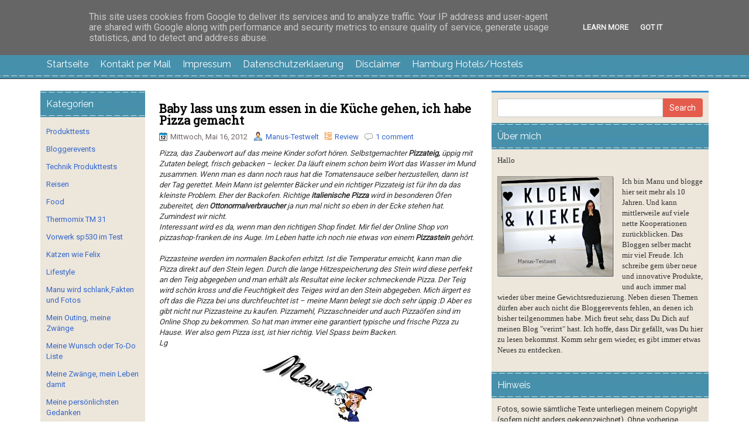

--- FILE ---
content_type: text/html; charset=UTF-8
request_url: https://www.manus-testwelt.de/b/stats?style=BLACK_TRANSPARENT&timeRange=ALL_TIME&token=APq4FmAW-k1eRa9s-YE7IhkNUUwHLIJovdKlGWSKn_Jn6ri_eefgegA4_yc1-LDzSr6jhkzv40jhnR_IZsj4BAWpHTpAO08JRA
body_size: 41
content:
{"total":2452199,"sparklineOptions":{"backgroundColor":{"fillOpacity":0.1,"fill":"#000000"},"series":[{"areaOpacity":0.3,"color":"#202020"}]},"sparklineData":[[0,91],[1,12],[2,11],[3,14],[4,14],[5,39],[6,95],[7,12],[8,59],[9,18],[10,16],[11,36],[12,14],[13,14],[14,24],[15,24],[16,25],[17,100],[18,17],[19,16],[20,18],[21,22],[22,26],[23,36],[24,36],[25,30],[26,32],[27,32],[28,37],[29,34]],"nextTickMs":138461}

--- FILE ---
content_type: text/javascript; charset=UTF-8
request_url: https://www.manus-testwelt.de/feeds/posts/summary/-/Review?alt=json-in-script&orderby=updated&start-index=57&max-results=5&callback=showRelatedPost
body_size: 20773
content:
// API callback
showRelatedPost({"version":"1.0","encoding":"UTF-8","feed":{"xmlns":"http://www.w3.org/2005/Atom","xmlns$openSearch":"http://a9.com/-/spec/opensearchrss/1.0/","xmlns$blogger":"http://schemas.google.com/blogger/2008","xmlns$georss":"http://www.georss.org/georss","xmlns$gd":"http://schemas.google.com/g/2005","xmlns$thr":"http://purl.org/syndication/thread/1.0","id":{"$t":"tag:blogger.com,1999:blog-8027362351558924712"},"updated":{"$t":"2025-12-22T03:15:15.713+01:00"},"category":[{"term":"Produkttest"},{"term":"Review"},{"term":"Gewinnspiel"},{"term":"Technik"},{"term":"Essen"},{"term":"yourfone"},{"term":"Nur mal so"},{"term":"Bloggerevent"},{"term":"Getränke"},{"term":"Food"},{"term":"Rezepte"},{"term":"Reisen"},{"term":"Werbung"},{"term":"Katzen wie Felix"},{"term":"Iglo Botschafter"},{"term":"Felix"},{"term":"Geburtstagsgewinnspiel"},{"term":"Frankenblogger #FrBT17"},{"term":"Lifestyle"},{"term":"Duftparade"},{"term":"Katzen"},{"term":"klön un kieken 2017"},{"term":"Thermomix"},{"term":"Blogger on Tour"},{"term":"Kneipp"},{"term":"Kodak"},{"term":"Felix Purina"},{"term":"Norton Botschafter Programm"},{"term":"Gutscheine und Rabatte"},{"term":"Maggi"},{"term":"Maggiblogger"},{"term":"Ritter Sport"},{"term":"Weihnachten"},{"term":"Baumwollbotschafter"},{"term":"Bloggerontour"},{"term":"Gutscheine"},{"term":"Kneipp Vip Autor"},{"term":"Kooperation"},{"term":"Phicomm"},{"term":"Abnehmen macht Spaß"},{"term":"Aktuelle Gewinnspiele"},{"term":"Amazon"},{"term":"Lindt"},{"term":"Mein Outing"},{"term":"Smartphone"},{"term":"Urlaub"},{"term":"vegan"},{"term":"Aukey"},{"term":"Blogger"},{"term":"Kater"},{"term":"Netgear"},{"term":"RAVPower"},{"term":"blogladiesontour"},{"term":"Amigo"},{"term":"Blogger unterwegs"},{"term":"Bloggerevents"},{"term":"Bloggerreisen"},{"term":"Bloggertreffen"},{"term":"Blumengruss"},{"term":"Brandnooz"},{"term":"Cinnyathome"},{"term":"Folia"},{"term":"Gigaset"},{"term":"Hamburg meine Perle"},{"term":"Hotels in Hamburg"},{"term":"Katzenfutter"},{"term":"Produkttester gesucht"},{"term":"TaoTronics®"},{"term":"bloggen"},{"term":"clevere Felix Katzen"},{"term":"personalisieren"},{"term":"BLOT"},{"term":"Bahlsen"},{"term":"Blog Award"},{"term":"Charger"},{"term":"DIY"},{"term":"Einsteiger Smartphone"},{"term":"Events"},{"term":"FELIX Crunchy \u0026 Soft"},{"term":"Felix Crunchy Crumbles"},{"term":"Felix Gewinnspiel"},{"term":"Frankfurt"},{"term":"Gewicht reduzieren"},{"term":"Hamburg"},{"term":"Katzenfuttertest"},{"term":"Leibniz"},{"term":"Leicke"},{"term":"Leipniz"},{"term":"Leysieffer"},{"term":"LowCarb"},{"term":"PR-Sample"},{"term":"Powerbank"},{"term":"Purina"},{"term":"Tao Tronics"},{"term":"Thomy"},{"term":"Vorwerk SP530"},{"term":"Weihnachtsgeschenk"},{"term":"abnehmen"},{"term":"blogladiesontourhh2017"},{"term":"eBook Reader"},{"term":"gesund schlank werden"},{"term":"heartbreaker"},{"term":"misses kleine welts erstes Bloggerevent"},{"term":"nachhaltig"},{"term":"schmuck"},{"term":"#blogladiesontour"},{"term":"3D Generation"},{"term":"Abendkleider"},{"term":"Ambiente Fair in Frankfurt"},{"term":"Amigo Spiele"},{"term":"Bastelsets"},{"term":"Bauchtrainer"},{"term":"Bewegungsmelder"},{"term":"Bio"},{"term":"Blog Ladies on Tour"},{"term":"Bloggen aus Hobby"},{"term":"Blogger sind doof"},{"term":"Büro Easy 2015"},{"term":"Campingleuchte"},{"term":"Cappuccino"},{"term":"Clue M"},{"term":"Confiserie Riegelein"},{"term":"Crunchy Crumbles"},{"term":"Dental Phobie"},{"term":"Diabetiker"},{"term":"Dittmann"},{"term":"Doppelt lecker mit Gemüse"},{"term":"Drohnen"},{"term":"Du selbst sein"},{"term":"Duft"},{"term":"Einhorn"},{"term":"Event"},{"term":"Event in Hamburg"},{"term":"FELIX Sensations Extras"},{"term":"Familienspiele"},{"term":"Felix Cash Back"},{"term":"Felix-Purina"},{"term":"Folia Bringmann"},{"term":"Fotos als Video"},{"term":"Fotoshooting"},{"term":"Gesundheit"},{"term":"Gewinnspielankündigung"},{"term":"Gigaset GS160"},{"term":"GrüNatur"},{"term":"Hamburg Saturn Markt"},{"term":"Hamburgblogger"},{"term":"HooToo"},{"term":"Hugo Frosch"},{"term":"Hugo-Frosch"},{"term":"Iglo"},{"term":"Interview"},{"term":"Kaffeepads"},{"term":"Kahla Porzellan"},{"term":"Kissenhüllen"},{"term":"Kneipp Duftkerzen"},{"term":"Kneipp Duftwelten"},{"term":"Kneipp Dusche"},{"term":"Kneipp Herbstneuheiten 2018"},{"term":"Kneipp Neuheiten 2018"},{"term":"Kneipp Vip Auto"},{"term":"Kneipp ätherische Öle"},{"term":"Kneipp-Vip"},{"term":"Kneipp-Vip-Autor"},{"term":"Kännchen von 58products"},{"term":"LED"},{"term":"Ladegerät"},{"term":"Leabags"},{"term":"Lexware"},{"term":"Lindt Hello"},{"term":"Low Carb"},{"term":"Made in Germany"},{"term":"Matratzen"},{"term":"Mein Ostertisch"},{"term":"Melitta Kaffee"},{"term":"Messe Frankfurt"},{"term":"Migranten"},{"term":"Milka Oreo 300 Gramm"},{"term":"Mobile"},{"term":"MyVidStory"},{"term":"Nassfutter von Felix"},{"term":"Neues Jahr"},{"term":"OneConcept"},{"term":"Orion CLB42B1242S"},{"term":"Ostern 2017"},{"term":"P\u0026G"},{"term":"Parfüm"},{"term":"Party"},{"term":"Pearl"},{"term":"Phicomm Energy M+"},{"term":"Philips Pad Maschine"},{"term":"Pink Box"},{"term":"Pressereise"},{"term":"Produkttester"},{"term":"Rasierer"},{"term":"Reeperbahn"},{"term":"Riegelein"},{"term":"Schmuck für Damen"},{"term":"Schokolade"},{"term":"Sony Handycam"},{"term":"Sport zu Hause"},{"term":"Taggen"},{"term":"TaoTronics"},{"term":"Tassimo"},{"term":"Thailand"},{"term":"Thalia"},{"term":"Thomas Prinz GmbH"},{"term":"Tolino Vision 2"},{"term":"Wandtattoos"},{"term":"Weihnachten 2016"},{"term":"Weihnachtsbaum"},{"term":"Werk Conow"},{"term":"Zahnarzt"},{"term":"Zwänge"},{"term":"basteln"},{"term":"drachenfels"},{"term":"etrias Shops"},{"term":"gesund abnehmen"},{"term":"kizoa"},{"term":"qualitativ hochwertige Produkte"},{"term":"sinnliche Verführung"},{"term":"Ängste"},{"term":"0"},{"term":"1 von 10 iPhones gratis"},{"term":"1.3 GHz-MediaTek-Quad-CoreProzessor"},{"term":"10 Dinge"},{"term":"10 Dinge im Blog"},{"term":"10 Dinge über die ich mich freue"},{"term":"10 Jahre Sealife Hannover"},{"term":"10 nette Dinge"},{"term":"10400mAh Externer Akku Pack"},{"term":"106 cm"},{"term":"16000mAh"},{"term":"2 Tassen Funktion"},{"term":"2 Tassen System"},{"term":"2015"},{"term":"2017"},{"term":"25 Jahre Fairy Ultra"},{"term":"25hours The Goldmann"},{"term":"3 Kammern System"},{"term":"3 L Sommer Weiße"},{"term":"3 mal HDMI"},{"term":"3.0 für Mac"},{"term":"32 Kilo weniger"},{"term":"3D Drucker"},{"term":"4"},{"term":"4 Jahreszeit Daunendecken"},{"term":"40 l Notes"},{"term":"42 Zoll"},{"term":"42 Zoll TV"},{"term":"470g Tomaten pro Squezzer"},{"term":"5 Ports für USB"},{"term":"5 Zoll"},{"term":"52 Kilo leichter"},{"term":"52 Zähne"},{"term":"58products"},{"term":"5teiliges Kochtopfset"},{"term":"7 Tage Frische Garantie"},{"term":"890 m³\/h Luftstrom"},{"term":"AA-Batterien"},{"term":"AC1750 Smart-WLAN-Router von Netgear"},{"term":"AC750 WLAN Range Extender"},{"term":"AUKEY Kamera Stativ"},{"term":"AUKEY wireless Bluetooth Freisprecheinrichtung"},{"term":"AUX-Eingang"},{"term":"Abnehmen.Diabetes"},{"term":"Abo ohne Verpflichtungen"},{"term":"Acay"},{"term":"Air Walker günstig"},{"term":"Air Wick Signature"},{"term":"Akku laden"},{"term":"Akkubetrieb"},{"term":"Aktivkohle im Katzenklo"},{"term":"Alaska"},{"term":"Alaska Seelachs Filet"},{"term":"Alice Teaparty"},{"term":"Aliens"},{"term":"Alkohol erst ab 18 Jahren"},{"term":"Almighurt"},{"term":"Alpina Weiß"},{"term":"Alpro"},{"term":"Alstertal Einkaufszentrum Hamburg"},{"term":"Alt und Neu"},{"term":"Amazon Shops"},{"term":"Amazonsuche"},{"term":"Ambiente FRankfurt"},{"term":"Ambiente Frankfurt 2017"},{"term":"Amigo Speile"},{"term":"Amok"},{"term":"Amoonic"},{"term":"Analyse"},{"term":"Android"},{"term":"Android System"},{"term":"Android fähig"},{"term":"Angst haben"},{"term":"Angst vor Menschen"},{"term":"Angstzwänge"},{"term":"Anouck"},{"term":"Antikal"},{"term":"Apfellikör mit Zimt"},{"term":"Apple orientiert"},{"term":"Arabica"},{"term":"Arbeitslosigkeit"},{"term":"Arie l3in1 Pods"},{"term":"Ariel"},{"term":"Arko Filialen"},{"term":"Arko Kaffee"},{"term":"Arko Online Shops"},{"term":"Arla Buko"},{"term":"Arla Crunchy Müsli"},{"term":"Arla Schokomüsli"},{"term":"Arlo Security Cam von Netgear"},{"term":"Arlo ™ App"},{"term":"Arlo ™ Security Cam"},{"term":"Arlo™ Q"},{"term":"Arm trainieren"},{"term":"Armaturenbrett"},{"term":"Armbänder für Männer"},{"term":"Armbänder selber basteln"},{"term":"Arnika"},{"term":"Arnika Franzbranntwein"},{"term":"Aroma-Pflegedusche"},{"term":"Art of Chocolate"},{"term":"Askborg USB Kfz Auto Ladegerät"},{"term":"Askborg externes Akku"},{"term":"Aspermühle"},{"term":"Asylanten"},{"term":"Au Lait Au Lait"},{"term":"Augenbrauen Piercing"},{"term":"Aukey Amazon"},{"term":"Aukey Handy Objektiv"},{"term":"Aukey LED Tischleuchte"},{"term":"Aukey wireless Qi Ladegerät"},{"term":"Auna"},{"term":"Auna AV2-CD509 CD-Player"},{"term":"Ausbildungsstunden"},{"term":"Auto-Kamera von Aukey"},{"term":"Auto-Ladegerät"},{"term":"Autokauf"},{"term":"Autoteile"},{"term":"Außenbereiche putzen"},{"term":"Award"},{"term":"BBE"},{"term":"BBQ"},{"term":"BBQSauce von Thomy"},{"term":"BBQUE"},{"term":"BWT"},{"term":"Babykatzen"},{"term":"Backofen"},{"term":"Bad Nenndorf Möbelhaus"},{"term":"Bademeister"},{"term":"Baden mit Kneipp"},{"term":"Badewanne zum träumen"},{"term":"Badezimmer Entfeuchter"},{"term":"Badreiniger Set"},{"term":"Bahlsen Hannover"},{"term":"Bakterien befreiend"},{"term":"Barbecue Rauchsalz"},{"term":"Barista"},{"term":"Basilikum"},{"term":"Bastelwelten"},{"term":"Bauch trainieren"},{"term":"Baumwolle"},{"term":"Baustein-System"},{"term":"Bavaria Blu getestet"},{"term":"Beads und Charms"},{"term":"Beautybox"},{"term":"BellyJoya von Weitzmann"},{"term":"Bembelkegelbahn"},{"term":"Berlin"},{"term":"Berlin Escape"},{"term":"Besteckset"},{"term":"Bett"},{"term":"Bettdecke"},{"term":"Betten mit neuen Lattenrosten"},{"term":"Better Burger Company"},{"term":"Bettwäsche Essenza Son Ecru"},{"term":"Biggest Loser"},{"term":"Bikerjacken"},{"term":"Bilder für die Wohnung"},{"term":"Bilder personalisieren"},{"term":"Bilder von Bimago"},{"term":"Billigblogger"},{"term":"Bimago"},{"term":"Bimago Produkte"},{"term":"Bio Brühe"},{"term":"Bio Kochbox Sternzeichen"},{"term":"Bio Putzmittel"},{"term":"Bio zertifiziert"},{"term":"Biokat's DIAMOND CARE MultiCat Fresh"},{"term":"Biokats"},{"term":"Black\u0026White"},{"term":"Blaualgen"},{"term":"Blockschiebespiel"},{"term":"Blog spinnt"},{"term":"Blog.de schließt"},{"term":"Blogaward"},{"term":"Blogger Adventskalender"},{"term":"Blogger Event"},{"term":"Blogger unter sich"},{"term":"Bloggeraktion"},{"term":"Bloggeranrede"},{"term":"Bloggeranschreiben"},{"term":"Bloggetreffen"},{"term":"Blogparade Ritter Rost.Filmstart Ritter Rost 2"},{"term":"Blogsystem"},{"term":"Blogzahlen"},{"term":"Bluetooth In Ear"},{"term":"Bluetooth Lautsprecher"},{"term":"Bluetooth Tastatur. Leicke"},{"term":"Blumen Online"},{"term":"Blumenonline bestellen"},{"term":"Blumenshop"},{"term":"Blutdruck messen"},{"term":"Blutdruckmessgerät"},{"term":"Blutooth Lausprecher"},{"term":"Body-Workout"},{"term":"Boggertreffen"},{"term":"Boxen Abo"},{"term":"Boxen von Brandnooz"},{"term":"Boxenwahn"},{"term":"Boxspringbett"},{"term":"Boxspringbetten"},{"term":"Brandnooz Box"},{"term":"Brandnooz Cool Box"},{"term":"Brandnooz coole Cool Box"},{"term":"Brandnoozbox"},{"term":"Brautmode"},{"term":"Brennpaste für den Lotusgrill"},{"term":"Briefpost"},{"term":"Brigitte Box"},{"term":"Briketts aus Kokosnuss Restmaterial"},{"term":"Brillenpass"},{"term":"Brombeere"},{"term":"Brot und mehr online bestellen"},{"term":"Bräune ohne Sonne"},{"term":"Buchhaltung zu Hause"},{"term":"Buchhülle"},{"term":"Burger ohne Buns"},{"term":"ButterShaker"},{"term":"Bäckerei"},{"term":"Büro"},{"term":"Büromaterial auf Amazon"},{"term":"Bürosoftware"},{"term":"Bürste für Katzen"},{"term":"C430HX"},{"term":"CD"},{"term":"CD Kuschelzeit Creme Bad"},{"term":"CD Schmeichel Cremedusche"},{"term":"CD_Player"},{"term":"Cafe latte"},{"term":"Café Sommelier To Go Becher"},{"term":"Calmwaters"},{"term":"Campinglicht"},{"term":"Canvas"},{"term":"Cases für das Handy"},{"term":"Cashback"},{"term":"Cashback Portale"},{"term":"Center Parcs"},{"term":"Center Parcs Bispinger Heide.Reisen"},{"term":"Chancentag–Save the Date"},{"term":"ChargeCube von Askborg"},{"term":"Charger für das KFZ"},{"term":"Charms mit Buchstaben"},{"term":"Cheerz Magnete"},{"term":"Chia Samen"},{"term":"Chili con Carne Gewürz"},{"term":"Chiliflocken"},{"term":"Chocoholic Pralinés"},{"term":"Christbaum"},{"term":"Chrom Einhebelmischer"},{"term":"Clean Coat"},{"term":"Clouds"},{"term":"Coaching"},{"term":"Cococaban"},{"term":"Collagen animieren"},{"term":"Commerzbank"},{"term":"Confiserie Arko"},{"term":"Containerzug von Märklin"},{"term":"Continenta"},{"term":"Convertiere Deine Videos"},{"term":"Coolbox"},{"term":"Corinna Stieren aus Hamburg"},{"term":"Corona"},{"term":"Costa"},{"term":"Covit"},{"term":"Cragganmore 12 YO Single Malt Whisky 40% vol"},{"term":"Cream Team"},{"term":"Cremes für die Füße"},{"term":"Creola"},{"term":"Creolen"},{"term":"Crosstrainer"},{"term":"Crosstrainertest"},{"term":"DHL Streik 2015"},{"term":"DM"},{"term":"Dalmatiner"},{"term":"Damen und Herrenbekleidung"},{"term":"Damenschmuck"},{"term":"Damenschuhe in großen Größen"},{"term":"Danse au Lait"},{"term":"Das Pfortenhaus in Wiesbaden"},{"term":"Das Schrottkomplott"},{"term":"Das eigene ICH erleben"},{"term":"Das original"},{"term":"Daunedecken sind cool"},{"term":"Daunendecke"},{"term":"Daunendecken"},{"term":"Dax"},{"term":"Daypack"},{"term":"Daypack von booq"},{"term":"Dazn"},{"term":"Dear Sam"},{"term":"Dekorative Textilien"},{"term":"Dentalphobie"},{"term":"Depressionen"},{"term":"Der neue Homburger Hof"},{"term":"Design Hostel Hamburg"},{"term":"Designbox"},{"term":"Designerkissen mit Wärmflasche"},{"term":"Desinfektion"},{"term":"Desinfektionsmitteln"},{"term":"Desinfektionsmittelspender"},{"term":"Diamant Sirupzucker"},{"term":"Dickenbergh Holstein90"},{"term":"Display Docking Station"},{"term":"Dock-IT"},{"term":"Dolomiti"},{"term":"Domain suchen"},{"term":"Dont drink and Drive"},{"term":"Dots"},{"term":"Double Choc"},{"term":"Drachenfels Design"},{"term":"Drink me"},{"term":"Drogerie Abo"},{"term":"Drogerie Artikel im Abo"},{"term":"Drohen"},{"term":"Drohnen für den Privatgebrauch"},{"term":"Drollig"},{"term":"Du schaffst das"},{"term":"Dual-Sim"},{"term":"Dufner Catering"},{"term":"Duftkerzen"},{"term":"Dungeon"},{"term":"Durchhalten"},{"term":"Duschgele"},{"term":"Dänemark"},{"term":"Döner selber machen"},{"term":"Döner-Kebab"},{"term":"EM 2016"},{"term":"EM 2016 Mulex Gewinnpsiel"},{"term":"Easter Egg Mixbeutel"},{"term":"Easy Steam Cleaning"},{"term":"Eat me"},{"term":"Edeka Online"},{"term":"Edelholz"},{"term":"Egypt-Wonder"},{"term":"Ehrmann"},{"term":"Eier suchen"},{"term":"Eieralarm 2.0"},{"term":"Eierlikör"},{"term":"Einhandarmatur"},{"term":"Einhandmischer"},{"term":"Einhorn Glitzer"},{"term":"Einhorn Pups"},{"term":"Einhorn als Anhänger"},{"term":"EinhornGlitzer Erdzauber"},{"term":"Einhornkostüme"},{"term":"Einladungskarten"},{"term":"Eismaschine"},{"term":"Eleganz"},{"term":"Elektrogrill"},{"term":"Ellen Pitsches"},{"term":"Ellitac"},{"term":"Ellitac Kindle Schutzhülle bei Amazon"},{"term":"Ellitac Schutzhülle"},{"term":"Emoticons"},{"term":"Ende 2016"},{"term":"Energy"},{"term":"Energy L von Phicomm"},{"term":"Engel oder Bengel"},{"term":"England"},{"term":"Entfeuchter"},{"term":"Entnehmbare Brühgruppe"},{"term":"Entspiegelung"},{"term":"Erdinger"},{"term":"Erdinger 2.0"},{"term":"Erdinger Alkoholfrei"},{"term":"Erdinger Alkoholfrei Grapefruit und Zitrone"},{"term":"Erdinger Hefeweizen"},{"term":"Erdinger Schneeweiße"},{"term":"Ernährung"},{"term":"Ersatzteile"},{"term":"Escape"},{"term":"Escape Diem"},{"term":"Escape Room"},{"term":"Escape Room in Hamburg"},{"term":"Escape Room nahe dem Hauptbahnhof Hamburg"},{"term":"Escape Rooms"},{"term":"Escape-Berlin"},{"term":"EscapeDiem"},{"term":"Essen aus der Box"},{"term":"Essen und Trinken"},{"term":"Essig Öl"},{"term":"Etrias Webshops"},{"term":"Eurolux"},{"term":"Europameisterschaft 2016"},{"term":"Eurovacs"},{"term":"Event eat\u0026style Hamburg"},{"term":"Exquisa Creation Kokos"},{"term":"Exquisa Kokos"},{"term":"FCC"},{"term":"FPV Modellbau"},{"term":"FRankfurt-Eickenheim"},{"term":"Fairtrade"},{"term":"Fairtrade Kakao Programm"},{"term":"Fairy Ultra"},{"term":"Fairy Ultra Konzentrat"},{"term":"Fairy;Meister Propper"},{"term":"Fake Tunnel"},{"term":"Fakezahlen"},{"term":"Familienfreundlicher Center Parc"},{"term":"Familienspaß:Produkttest"},{"term":"Familienspiele von Amigo"},{"term":"Familientradition"},{"term":"Fanartikel"},{"term":"Fanggründe Alaska"},{"term":"Fanta4"},{"term":"Farbwechsel"},{"term":"Faschingskostüme"},{"term":"Fassung"},{"term":"Feinkostmanufaktur"},{"term":"Felix - Purina"},{"term":"Felix Crunchy und Soft"},{"term":"Felix Gewinner"},{"term":"Felix Katzenfutter Nr.1"},{"term":"Felix Katzenkinder"},{"term":"Felix Mini-Filettis (neu)"},{"term":"Felix Produktpakete zu gewinnen"},{"term":"Felix Racker allein daheim"},{"term":"Felix Schreibwerkstatt"},{"term":"Felix neue Futtersorten"},{"term":"Felix neue Sorten mit Fisch"},{"term":"Felix\/Purina"},{"term":"Fenster putzen"},{"term":"Fensterputzgeräte in Test"},{"term":"Fensterputzroboter"},{"term":"Fensterroboter"},{"term":"Fensterroboter sparen Kraft und Zeit"},{"term":"Ferienpark Bispinger Heide"},{"term":"Fernanpassung"},{"term":"Fernbedienung"},{"term":"Fernseher von Orion"},{"term":"Feuersbrunst in Hamburg"},{"term":"Feuerwerk"},{"term":"FileHub"},{"term":"Filme auf Fotos erstellen"},{"term":"Fingerabdrucksensor.Bild in Bild Funktion"},{"term":"Fingerprint Sensor"},{"term":"Firmenlogos aus Schokolade"},{"term":"Fisch und Gemüsenote für Katzen"},{"term":"Fischmaster"},{"term":"Fischmaster Frischegarantie"},{"term":"Fisheye"},{"term":"Fitflop"},{"term":"Fitness"},{"term":"Flagschiff Passion S2"},{"term":"Flair von früher"},{"term":"Flamingo"},{"term":"Flanellbettwäsche"},{"term":"Fluchtweg"},{"term":"Fluchtweg Hamburg"},{"term":"Flugreisen buchen"},{"term":"Flugsuchmaschine"},{"term":"Flux-Biohotel"},{"term":"Flyer"},{"term":"Flächendesinfektion"},{"term":"Flächendesinfektionsmittel"},{"term":"Flüchtlinge"},{"term":"Fotobücher"},{"term":"Fotocollage"},{"term":"Fotografie"},{"term":"Fotorola"},{"term":"Fotos auf Video"},{"term":"Fotos laufen lassen"},{"term":"Frank Felte"},{"term":"Frankenblogger #FrBT15"},{"term":"Frankenblogger 2017"},{"term":"Frankenblogger. #Frbt2017"},{"term":"Frankfurt Oktober 2017"},{"term":"Frankfurt Ostend"},{"term":"Frankfurter Seitensprung"},{"term":"Franziska von Drachenfels"},{"term":"Freude durch Drachenfels design"},{"term":"Friede auf Erden"},{"term":"Friedrichs"},{"term":"Frustriert"},{"term":"Frühjahrsputz"},{"term":"Frühlingsfühle"},{"term":"Frühstück im Schweinske Hamburg"},{"term":"Frühstück im Vivet"},{"term":"Frühstück mit Mea Living"},{"term":"Fuchs und Elster"},{"term":"Fuhlsbüttel Frühstück"},{"term":"Fun-Sauces"},{"term":"Funkadapter"},{"term":"Fusion"},{"term":"Fußball"},{"term":"Fußmatte mit deinem Foto"},{"term":"Fußmatten designen"},{"term":"Fußmatten personalisieren"},{"term":"Fußpflege"},{"term":"Fähre"},{"term":"Fähre mit Übernachtungsoptionen"},{"term":"Füße abstreifen"},{"term":"G-Tag von Gigaset"},{"term":"G-Tag.Gigaset"},{"term":"GPS"},{"term":"GPS Projekt"},{"term":"GPS Tracker"},{"term":"GS160"},{"term":"Gaming Mouse"},{"term":"Ganache Pralinen"},{"term":"Gardinen"},{"term":"Garnelen"},{"term":"Garten"},{"term":"Gastartikel"},{"term":"Gebrauchtwagen"},{"term":"Geburtstag"},{"term":"Geburtstagsgedanken"},{"term":"Geburtstagsgeschenk"},{"term":"Gebäck vom Vortag aufbacken"},{"term":"Gebäck von Arko"},{"term":"Gefakte Blogstatitik"},{"term":"Gefro Balance"},{"term":"Gefühle fahren Achterbahn"},{"term":"Gefühlschaos"},{"term":"Geld sparen beim Einkaufen"},{"term":"Geld zurückbekommen"},{"term":"Gemüse Crumbles"},{"term":"Generator"},{"term":"Generator Hamburg"},{"term":"Gerichte aus der Tajine"},{"term":"Gerstengras"},{"term":"Geschenke kaufen"},{"term":"Geschenke vom Spezihaus liefern lassen"},{"term":"Geschenke zur Kommunion. Ketten mit Namen"},{"term":"Geschmacksvielfalt vom Land"},{"term":"Gesund werden durch Gewichtsreduzierung"},{"term":"Gesundheits- oder Figurbewusste"},{"term":"Gesundheitskissen"},{"term":"Gewicht verringern"},{"term":"Gewinne mit Felix\/Purina"},{"term":"Gewinnspiel für Katzen"},{"term":"Gewinnspiele"},{"term":"Gewonnen"},{"term":"Gewürze"},{"term":"Gewürze Onlineshop. Chilisalz"},{"term":"Gewürze online bestellen.gute Auswahl an Gewürzen"},{"term":"Gewürze schon in Streuern"},{"term":"Gewürzhelden"},{"term":"Gewürzschrank"},{"term":"Gigaset GS 370"},{"term":"Gigaset GS 370 plus"},{"term":"Gigaset GS170"},{"term":"Gigaset GS270"},{"term":"Gigaset GS270 Plus"},{"term":"Gigaset Mittelklassehandys"},{"term":"Gigaset Mobilfunk"},{"term":"Gigaset Neu"},{"term":"Gigaset Sculpture"},{"term":"Gigaset mobil"},{"term":"Gigaset neue Smartphones"},{"term":"Gillette"},{"term":"Gillette Boy für Männer"},{"term":"Gimborn"},{"term":"Gisele Bündchen Ernährung"},{"term":"Glaspaket von Lensbest"},{"term":"Gold-Knuddelhäschen"},{"term":"Goldschmuck reinigen"},{"term":"Goode Bag von Zak!Designs"},{"term":"Goodiebag"},{"term":"Gorenje"},{"term":"Gourmesso"},{"term":"Granatapfel"},{"term":"Gravur"},{"term":"Griechenland"},{"term":"Griechenland Finanzkrise"},{"term":"Griechenland Kos-Urlaub"},{"term":"Griechenland Nachrichten"},{"term":"Grillen in Pink"},{"term":"Grillgiganten"},{"term":"Grillgiganten Finale"},{"term":"Grillkorb"},{"term":"Grillplatte"},{"term":"Grillsaucen"},{"term":"Grillsaucen BBQ Saucen"},{"term":"Grünländer Käsewürfel"},{"term":"Grüntee"},{"term":"Guhrow"},{"term":"Gutfried Veggie"},{"term":"Gutschein Gewinnspiel"},{"term":"Gözze"},{"term":"Gürtelrose"},{"term":"HDMI Splitter"},{"term":"HELLO Lindt"},{"term":"HOOVER;Staubsauger"},{"term":"Haare glätten"},{"term":"Haftpflicht"},{"term":"Halbedelsteine"},{"term":"Hallimash"},{"term":"Halloween"},{"term":"Hamburg 2017"},{"term":"Hamburg Bloggertreffen"},{"term":"Hamburg Burger"},{"term":"Hamburg Dungeon"},{"term":"Hamburg Event"},{"term":"Hamburg Event Oktober 2017"},{"term":"Hamburgevent"},{"term":"Hamburgmeineperle"},{"term":"Hamburgs Zuchthaus"},{"term":"Hammer"},{"term":"Handarbeit"},{"term":"Handcreme Wasserlilie \u0026Hyaluron"},{"term":"Handcreme von Kneipp"},{"term":"Handfilter"},{"term":"Handseife"},{"term":"Handspülmittel"},{"term":"Handtaschen"},{"term":"Handtücher bedruckt"},{"term":"Handycover"},{"term":"Handyhülle"},{"term":"Hanftaschen"},{"term":"Hann.Münden"},{"term":"Hannover Erlebnisse"},{"term":"Haremshose"},{"term":"Haremshosen"},{"term":"Hartz4"},{"term":"Hass"},{"term":"Haushaltsprodukte"},{"term":"Hauskatzen"},{"term":"Hausrat"},{"term":"Hausschnaps"},{"term":"Hausschuhe"},{"term":"Hautzart"},{"term":"Hautzartes Creme-Öl-Peeling."},{"term":"Healthy App"},{"term":"Hefeweiße im Winter"},{"term":"Heilig Abend 2016"},{"term":"Heimautomatisierung"},{"term":"Heiße Kische"},{"term":"Held(in) im Märchenbuch"},{"term":"Hello von Lindt"},{"term":"Herren und Kinder"},{"term":"Herzdose von Lindor"},{"term":"Herzdose von Lindt"},{"term":"Herzen"},{"term":"Herzenswunsch"},{"term":"Hifun"},{"term":"High Protein"},{"term":"Hilfe suchen"},{"term":"Hippie Style"},{"term":"Histamin-Intoleranz"},{"term":"Hochstühle für Kinder"},{"term":"Hochzeit"},{"term":"Hollandaise nur erwärmen"},{"term":"Holzkisten verbauen"},{"term":"Homemade"},{"term":"Hornhaut"},{"term":"Hornhauthobel"},{"term":"Horoskope"},{"term":"Hostel in Hamburg"},{"term":"Hotel in Frankfurt"},{"term":"Hundeangriff"},{"term":"Häfft"},{"term":"Händedesinfektionsmittel"},{"term":"Härtegrade"},{"term":"Höhenrainer"},{"term":"Höhle der Löwen"},{"term":"Hör24"},{"term":"Hörgeräte"},{"term":"Hörgeräteakkustiker"},{"term":"Hörhilfe"},{"term":"Hühnerfrikassee"},{"term":"IONTO"},{"term":"IP basiert telefonieren"},{"term":"Ich bin ein Geschenk"},{"term":"Iglo Filegro neu"},{"term":"Iglo Rotkohl"},{"term":"Impressumpflicht"},{"term":"In-Ear Ohrhörer"},{"term":"Induktion"},{"term":"Induktionsherd"},{"term":"Induktionsherde"},{"term":"Inka Sonnensalz"},{"term":"Instagram Fotos"},{"term":"Ionisator"},{"term":"Italian Preparation Process"},{"term":"Jacobs"},{"term":"Jahresanfang"},{"term":"Japanischer Forscher"},{"term":"Jarfood"},{"term":"Job\u0026Style"},{"term":"Jobcenter Projekt"},{"term":"Jobsuche in Würzburg"},{"term":"KFZ Halterung"},{"term":"KFZ Vergleichsportal"},{"term":"KFZ überbrücken"},{"term":"KFZ-Ersatzteile"},{"term":"KNeipp Vip Event 2017"},{"term":"Kaffee aus der Kapselmaschine"},{"term":"Kaffee to Go"},{"term":"Kaffee to Go Bcher mit Griffschutz"},{"term":"Kaffeebereiter"},{"term":"Kaffeekapselmaschine"},{"term":"Kaffeekapselmaschinen"},{"term":"Kaffeekapseln günstig"},{"term":"Kaffeekapselnohne Aluminium"},{"term":"Kaffeevollautomat"},{"term":"Kaffeevollautomatentest"},{"term":"Kaffekapslen"},{"term":"Kakao Nibs"},{"term":"Kaki"},{"term":"Kalender selber erstellen"},{"term":"Kanacke heisst Mensch"},{"term":"Kapselkaffee mit sehr viel Aroma"},{"term":"Kapselmaschine von Leysieffer"},{"term":"Karneval"},{"term":"Karten für Anlässe"},{"term":"Kasseler Rippe"},{"term":"Kassettendaunendecken"},{"term":"Kater Kalle"},{"term":"Katze"},{"term":"Katzen Leckerlis"},{"term":"Katzen futter von Felix"},{"term":"Katzen und Kater"},{"term":"Katzen unterwegs"},{"term":"Katzenbabys"},{"term":"Katzenfutter mit Gelee"},{"term":"Katzenfutter von Felix"},{"term":"Katzenfuttergewinnspiel"},{"term":"Katzenklos"},{"term":"Katzenstreu"},{"term":"Kegeln"},{"term":"Kegeln in Frankfurt"},{"term":"Keks des Jahres"},{"term":"Kekse"},{"term":"Kerze in der Dose"},{"term":"Kerzen von eika"},{"term":"Kette mit rotem Stein"},{"term":"Ketten"},{"term":"Keylino"},{"term":"Kiez"},{"term":"Kinder Online Shop"},{"term":"Kinderkopfhörer"},{"term":"Kindheitserinnerungen"},{"term":"Kindle Schutzhülle"},{"term":"Kissen für die Wohnung"},{"term":"Kissen mit Namen"},{"term":"Kistenbaron"},{"term":"Kitten"},{"term":"Klarfit"},{"term":"Klarfit Air Walker"},{"term":"Klarfit Bauchtrainer\/Situp Bank"},{"term":"Klarstein"},{"term":"Klarstein Eismaschine"},{"term":"Klarstein Luftentfeuchter Hiddensee 1500"},{"term":"Kleenex"},{"term":"Klimagerät"},{"term":"Kneipp Aromadusche"},{"term":"Kneipp Baden"},{"term":"Kneipp Badeperlen"},{"term":"Kneipp Badetablette"},{"term":"Kneipp Frühjahrsneuheiten 2019"},{"term":"Kneipp Gewinnspiel"},{"term":"Kneipp Herbstneuheiten"},{"term":"Kneipp Lippenpflegestifte"},{"term":"Kneipp Ochsenfurth"},{"term":"Kneipp Online Shop"},{"term":"Kneipp Seifen"},{"term":"Kneipp Sekunden-Sprühlotion"},{"term":"Kneipp Sommerglück"},{"term":"Kneipp Trockenöl"},{"term":"Kneipp fünf Säulen"},{"term":"Kneipp-Duschspray"},{"term":"Kneipp-Vip Event 2018"},{"term":"Kneipppflegeformel"},{"term":"Knochengewicht"},{"term":"Koala Bär"},{"term":"Koch Box"},{"term":"Koch Simon Gamper"},{"term":"Kofkissen mit Federn gefüllt"},{"term":"Kokosöl"},{"term":"Komfortgläser"},{"term":"Kommunion"},{"term":"Kompaktanlage"},{"term":"Konfirmation"},{"term":"Kopf-Herz und Bauchgefühl"},{"term":"Kopfhörer"},{"term":"Kopfhörer Little Rockerz Costume"},{"term":"Kopfhörer als Armband"},{"term":"Kopfkissen"},{"term":"Korallenriffe"},{"term":"Kosmetik Abobox"},{"term":"Kosmetik in the Box"},{"term":"Kräuter Bouillon"},{"term":"Kugelschreiber"},{"term":"Kulleraugen"},{"term":"Kultbox"},{"term":"Kuscheldecke"},{"term":"Kuscheltier adoptieren"},{"term":"Kuschelzeit"},{"term":"Käse"},{"term":"Käse aus Spanien"},{"term":"Käse von Bergader"},{"term":"König der Schnäpse"},{"term":"KönisgRommé Five Crowns"},{"term":"Körperfett messen"},{"term":"Küche streichen"},{"term":"Küchen"},{"term":"Küchenarmatur"},{"term":"LED Campingleuchte"},{"term":"LED Leuchte"},{"term":"LED-Hintergrundbeleuchtung"},{"term":"LOw Glycemic and Insulemic Diet"},{"term":"Label"},{"term":"Lachs"},{"term":"Laken"},{"term":"LambARTh´s DEUSSL-Box"},{"term":"Landbäckerei"},{"term":"Landbäckerei Hoffmann"},{"term":"Laptop Design"},{"term":"Laptop kaputt"},{"term":"Laptopsuche"},{"term":"Laptopvergleich"},{"term":"Las Vegas"},{"term":"Latte"},{"term":"Latte Macchiato"},{"term":"Lattenroste"},{"term":"Launch Gigaset GS170"},{"term":"Launch Lindor im November"},{"term":"Lautsprecher"},{"term":"Lavasteine"},{"term":"Le Creuset®"},{"term":"Leabags Ledertaschen"},{"term":"Lebensberatung"},{"term":"Lebensfreude von Kneipp"},{"term":"Lebkuchennudeln"},{"term":"Leckerlis"},{"term":"Leckerlis von Felix ohne Zucker"},{"term":"Lederschmuck"},{"term":"Leinen"},{"term":"Leinen Tischdecken"},{"term":"Leitungswasser filtern"},{"term":"Lemon Pepper Kompanie®"},{"term":"Lemon Pepper®"},{"term":"Lensbest.Brillen von Lensbest"},{"term":"Leserzahlen"},{"term":"Leysieffer Kaffeekapselmaschine"},{"term":"Leysieffer Kaffeekapselmaschine  mit integriertem Milchaufschäumer"},{"term":"Leysieffer Kaffeekapseln"},{"term":"Liebster Award"},{"term":"Lieferservice"},{"term":"Limmer Strasse"},{"term":"Lind"},{"term":"Linden geboren"},{"term":"Linden-Nord"},{"term":"Lindor"},{"term":"Lindor Nostalgie"},{"term":"Lindor Weihnachten. Produkttest"},{"term":"Lindt Creola"},{"term":"Lindt Excellence"},{"term":"Lindt Hello Neu"},{"term":"Lindt Nachwuchs"},{"term":"Lindt Variantionen"},{"term":"Lindt Weihnachten"},{"term":"Linela"},{"term":"Linz"},{"term":"Locher"},{"term":"Lockenstab"},{"term":"Lockenstäbe"},{"term":"Logi-LowCarb"},{"term":"Logikspiele"},{"term":"Lotto"},{"term":"Lotto spielen"},{"term":"Lotus Biscoff"},{"term":"Lotus Grill"},{"term":"LowCarb.Xylit"},{"term":"Lowcarb ernähren"},{"term":"Lucas Cordalis"},{"term":"Luftballons"},{"term":"Luftkühlung"},{"term":"Lumsing"},{"term":"Lust auf Mehr Zeitschrift"},{"term":"Lust auf mehr Event"},{"term":"Luxus"},{"term":"Luxus-Sau"},{"term":"Luxusschokolade"},{"term":"Läderach FrischSchoggi"},{"term":"Lästern"},{"term":"Lästerschwestern"},{"term":"MAGGI Sauce für Currywurst"},{"term":"MANNA Amerigo"},{"term":"MP3 Player"},{"term":"MTW"},{"term":"MacX Video Converter Pro"},{"term":"Macro"},{"term":"Madras Curry"},{"term":"Maggi Kochstudio Hamburg"},{"term":"Maggi neue Fonds"},{"term":"Maggis neue Saucen"},{"term":"Magic Grip"},{"term":"Magic Grip Kitchen Auflaufform"},{"term":"Magic Grip Kitchen Gourmethut 0"},{"term":"Magic Grip to Go"},{"term":"Magnesium"},{"term":"Magnete"},{"term":"Magnete für den Kühlschrank"},{"term":"Maislabyrinth Produkttest"},{"term":"Mandelmilch"},{"term":"Manufaktur"},{"term":"Manus Mini Me"},{"term":"Manus-Testwelt"},{"term":"Manus-Testwelt feiert Silvester"},{"term":"ManusTestwelt"},{"term":"Maped"},{"term":"Maria Wächtler"},{"term":"Marille"},{"term":"Marke"},{"term":"Markenkosmetik"},{"term":"Markenprodukte per Abo"},{"term":"Markenspielzeug"},{"term":"Marley Spoon"},{"term":"Marokko"},{"term":"Mathematik ist doof"},{"term":"Matheprofessor"},{"term":"Matratzenauflage"},{"term":"Matratzenauflage von Mediflow"},{"term":"Matten vor der Tür"},{"term":"Maxdome"},{"term":"Maxxi-Clean"},{"term":"Mayo von Thomy"},{"term":"Mea Living"},{"term":"MedM App"},{"term":"Media-Kit"},{"term":"Medien übertragen"},{"term":"Mediflow"},{"term":"Mehrzweckröstschalen"},{"term":"Melamin"},{"term":"Melitta BellaCrema Espresso"},{"term":"Melitta TS Smart®"},{"term":"Mensch"},{"term":"Merci Mamam"},{"term":"Messe"},{"term":"Metall Schreibtischleuchte von TaoTronics"},{"term":"Miet-Kastenwagen günstig"},{"term":"Miezhaus"},{"term":"Mifus"},{"term":"Mikrofaserdecke"},{"term":"Milchschaum;produkttest"},{"term":"Milka"},{"term":"Milka Choco Break Produkttest"},{"term":"Mini Kekse"},{"term":"Mini Me"},{"term":"Mini-Games"},{"term":"Mini-Quadcopter"},{"term":"Minigames"},{"term":"Miniklammern"},{"term":"Minions"},{"term":"Mino und Tauri"},{"term":"Minus 35+ Kilo"},{"term":"Minus 47 Kilo"},{"term":"Minus 55 Kilo"},{"term":"Missgunst"},{"term":"Mission Morgen"},{"term":"Mitbringparty"},{"term":"Mittester gesucht"},{"term":"Mixer Set"},{"term":"Mobilfunk"},{"term":"Mobilfunkzubehör"},{"term":"Modelabel"},{"term":"Monatskalender"},{"term":"Montblanc"},{"term":"Montblanc Shop"},{"term":"Moringa"},{"term":"Motorrad fahren"},{"term":"Motorradjacken"},{"term":"Mouse"},{"term":"Mouse für alle Tage"},{"term":"Movavi"},{"term":"Movavi Screen Capture Studio"},{"term":"Mulex"},{"term":"Mulex Besteckset"},{"term":"Mulex für den Haushalt"},{"term":"Multifunktionsgrill"},{"term":"Multigleiter für TM ® 31 + 5"},{"term":"Multipack Geschmacksvielfalt aus dem Wasser"},{"term":"Musik im Bad"},{"term":"Musik zum kuscheln"},{"term":"Muskat Schokolade"},{"term":"Muskeln stärken"},{"term":"MyCouchbox"},{"term":"MyCouchbox Gewinnspiel"},{"term":"Mädels lästern gern"},{"term":"Mädelswerkzeug"},{"term":"Männerpflegeprodukte"},{"term":"Märchen vorlesen"},{"term":"Märklin"},{"term":"Märklin Start up"},{"term":"Möbel Heinrich"},{"term":"Möbel für das Wohnzimmer"},{"term":"Möbelhaus in der Nähe von Hannover"},{"term":"Mögrossa"},{"term":"Müll bloggen"},{"term":"Mützen"},{"term":"Nachfolger von Arlo™"},{"term":"Nachfüllpacks"},{"term":"Nachhaltigkeit"},{"term":"Nachhilfe in Mathematik"},{"term":"Nachtsicht"},{"term":"Nackenkissen"},{"term":"Nass und Trocken Rasur"},{"term":"Nassfutter"},{"term":"NaturPur"},{"term":"Natura Vitalis"},{"term":"Naturformel"},{"term":"Naturhaardecken"},{"term":"Navi"},{"term":"Neid"},{"term":"Neid erarbeiten"},{"term":"Nespresso"},{"term":"Nestle"},{"term":"Nestlé Purina"},{"term":"Netgear Markenbotschafter"},{"term":"Neu von Exquisa"},{"term":"Neuheit"},{"term":"Neuwagen"},{"term":"Nexus7"},{"term":"Nice to sweet you"},{"term":"Noozi"},{"term":"Nudel Schoki-Zimt"},{"term":"Nudelketchup"},{"term":"Nuss Mix"},{"term":"Nähmaschine"},{"term":"Objektive"},{"term":"Obs und Gemüse Joghurt"},{"term":"Oceanside Besteckset"},{"term":"Ofen reinigen"},{"term":"Ofen und Grillreiniger"},{"term":"Ohrringe"},{"term":"Ok ferry"},{"term":"Ole Ole"},{"term":"Olivenöl"},{"term":"OneConcept Twist \u0026 Grill Vertikalgrill"},{"term":"Online Bäckerei"},{"term":"Online Drogerie"},{"term":"Online Fisch bestellen"},{"term":"Online Nachhilfe für Mathematik"},{"term":"Online Shoppen während dem Lockdown"},{"term":"Online-Shop für Poster"},{"term":"Onlinerecherche"},{"term":"Onlineshop aus Thailand"},{"term":"Onlinespiele"},{"term":"Orangenöl Power Reinger"},{"term":"Organizerfach"},{"term":"Original Eierlikör von Verpoorten"},{"term":"Original Verpoorten"},{"term":"Osteraktion"},{"term":"Osterhasen"},{"term":"Ostern"},{"term":"Ostern mit Lindt"},{"term":"Ostern wird bunt mit Riegelein"},{"term":"Ostertisch Deko"},{"term":"Otto Weitzmann AG"},{"term":"Outfit24"},{"term":"Overlocknähmaschine"},{"term":"PCB"},{"term":"PCB-Design"},{"term":"PFOA"},{"term":"PHICOMM Clue M"},{"term":"Pacific Prawns von Costa im Test"},{"term":"Pakete"},{"term":"Parfüm Öl"},{"term":"Paris"},{"term":"Party Deko"},{"term":"Partykleid"},{"term":"Partykneipe"},{"term":"Passend für TM ® 31 + 5"},{"term":"Passion"},{"term":"Pastaketchup für Nudeln"},{"term":"Pastatelli"},{"term":"Patchouli"},{"term":"Pauschalisierung aller Menschen"},{"term":"Pearl Glaskaraffe"},{"term":"Pecannüsse"},{"term":"Peeling für die Füße"},{"term":"Persiomon ®"},{"term":"Personalisierte Kissen"},{"term":"Personalisierter Schmuck"},{"term":"Personenwaage"},{"term":"Pfanner Pure Tea"},{"term":"Pfefferspray"},{"term":"Pflegeprodukte"},{"term":"Phicomm Energy 2"},{"term":"Phicomm Passion"},{"term":"Phicomm Smartphones"},{"term":"Philips"},{"term":"Philips AquaTouch"},{"term":"Philips Healthy"},{"term":"Philps"},{"term":"Physalis"},{"term":"PiCK UP! WILD BERRY"},{"term":"Pick UP! Mini"},{"term":"Pick Up Wild Berry"},{"term":"Piercings"},{"term":"Pixum Handycover"},{"term":"Planer"},{"term":"Planète Chocolat"},{"term":"Playstore"},{"term":"Podologe"},{"term":"Pods"},{"term":"Portemonnaie Hülle für das Smartphone"},{"term":"Porzellan personalisieren"},{"term":"Porzellanmaler"},{"term":"Poster online shoppen"},{"term":"Postkarten personalisieren. Postkarten mit deinem persönlichen Foto"},{"term":"Potful Power"},{"term":"Power Pack"},{"term":"Pralines"},{"term":"Presse"},{"term":"Privatinsolvenz in England"},{"term":"Privatinsolvenz vermeiden"},{"term":"ProGlide Flexball"},{"term":"Produkte für die Fußpflege"},{"term":"Produkte von CD"},{"term":"Produkte von Kneipp"},{"term":"Produkttests Non Food"},{"term":"Produktvorstellung"},{"term":"Prospektständer"},{"term":"Prozente"},{"term":"Präzisionslaufwerk"},{"term":"Pure Gel"},{"term":"Putenwurst"},{"term":"Pyjamapark"},{"term":"QI-Ladestation"},{"term":"QVC"},{"term":"Quadcopter"},{"term":"Quadrocopter"},{"term":"Qualcom"},{"term":"Qualcomm"},{"term":"Quinoa"},{"term":"RAL Farbtöne"},{"term":"RAV Power"},{"term":"RFID"},{"term":"Rabatte"},{"term":"Raclette mit Produkten von Thomy"},{"term":"Ragusa"},{"term":"Rapesco"},{"term":"Rapsöl"},{"term":"Rasierer im Vergleich"},{"term":"Rasiermesser"},{"term":"Rasiermesser kaufen"},{"term":"Ratgebenseiten"},{"term":"Ratten"},{"term":"Rauchfrei Grillen"},{"term":"Ravensburger Start-up"},{"term":"Rechnungssoftware"},{"term":"Reckitt Benickser"},{"term":"Red Dot Design Wettbewerb"},{"term":"Reise"},{"term":"Retro"},{"term":"Retro Style Taschen"},{"term":"Retro Weinkisten"},{"term":"Rewe"},{"term":"Rewe Lieferdienst"},{"term":"Ribera del Xúquer"},{"term":"Ritter Rost 2"},{"term":"Roasted Chestnut"},{"term":"Robo Kätzchen"},{"term":"Rogaska Donat Mg®"},{"term":"Rogaska Mineralwasser"},{"term":"Rommé spielen"},{"term":"Rommé von Amigo"},{"term":"Rosenstein \u0026 Söhne Handmixer-Set"},{"term":"Rosenstein und Söhne"},{"term":"Router von Netgear"},{"term":"Rubs"},{"term":"Rucksack Madrid"},{"term":"Rucksäcke"},{"term":"Rush Hous"},{"term":"Russell Hobbs"},{"term":"Römertopf®"},{"term":"Römertopf® BBQ"},{"term":"Rügenwalder Herbst Produkte"},{"term":"Rührrei mit Bacon"},{"term":"SENSEO® MODELL NEW ORIGINAL"},{"term":"SENSEO® Original HD 7817"},{"term":"SODASTREAM Trinkwasser-Sprudler Crystal"},{"term":"SWAROVSKI-Kristalle"},{"term":"Sagrotan"},{"term":"Salatburger"},{"term":"Samsung Galaxy S5 Cover"},{"term":"Samsung S5"},{"term":"Sanpura"},{"term":"Sauce Hollandaise im Squeezer"},{"term":"Saugwischer von Vorwerk"},{"term":"Schals bestickt"},{"term":"Schaumduschen von Kneipp"},{"term":"Scheren"},{"term":"Schimmel entsteht durch Feuchtigkeit"},{"term":"Schimmel mit einem Luftentfeuchter vorbeugen"},{"term":"Schlafzimmer mit Wandtattoos"},{"term":"Schlangen beißen hinterrücks zu"},{"term":"Schlank werden mit Spaß"},{"term":"Schlüsselbund aus Leder"},{"term":"Schmuck für Männer"},{"term":"Schmuck mit Zertifikat"},{"term":"Schmuck reinigen"},{"term":"Schmuck schenken"},{"term":"Schmuck verschenken"},{"term":"Schmuck zu Weihnachten"},{"term":"Schmuckebox"},{"term":"Schmuckgeschenke"},{"term":"Schmuckreinigungspolitur"},{"term":"Schmuckritter"},{"term":"Schmuckstücke"},{"term":"Schnupperminuten"},{"term":"Schoki"},{"term":"Scholl"},{"term":"Schologo"},{"term":"Schreibtischlampe"},{"term":"Schreibtischleuchte"},{"term":"Schuhe online"},{"term":"Schuhe online shoppen"},{"term":"Schuhe persönlich gestalten"},{"term":"Schuhe24"},{"term":"Schul und Bürobedarf"},{"term":"Schuldenvergleich"},{"term":"Schulrucksack"},{"term":"Schulrucksäcke von coocazoo"},{"term":"Schutz für das Smartphone"},{"term":"Schutz vor Displaykratzern"},{"term":"Schutztasche"},{"term":"Schweinske"},{"term":"Schweinske Fuhlsbüttel"},{"term":"Schweiz"},{"term":"Schweizer Kaffee"},{"term":"Schümli"},{"term":"Schützhülle für das MacBook"},{"term":"Scout"},{"term":"Scout Schulranzen"},{"term":"Sculpture"},{"term":"Sealife"},{"term":"Securitycam"},{"term":"Segreti"},{"term":"Segretinis"},{"term":"Sei frech mit Kneipp"},{"term":"Sei frei"},{"term":"Seifen"},{"term":"Seifen flüssig"},{"term":"Selbstbewusst durchs Leben gehen"},{"term":"Selfie"},{"term":"Selfie Kamera"},{"term":"Selfie Stick"},{"term":"Selfies"},{"term":"Selfmade"},{"term":"Senf"},{"term":"Senseo®"},{"term":"Senseo® HD 8717"},{"term":"Series 5000"},{"term":"Set von Amigo"},{"term":"Shake\u0026Go"},{"term":"Sharon"},{"term":"Sharon Körperanalysewaage"},{"term":"Shopping online"},{"term":"Siam Rose"},{"term":"Siamrose"},{"term":"Sicherheit beim Autofahren"},{"term":"Sicherheit für die Wohnung"},{"term":"Silberpolitur"},{"term":"Silberschmuck"},{"term":"Silberschmuck reinigen"},{"term":"Silvester"},{"term":"Sirupzucker"},{"term":"Sit Ups"},{"term":"Six-Pack"},{"term":"Skelett im Frack"},{"term":"Skullarmband-Uhr"},{"term":"Skulls"},{"term":"Sleeve für 15 Zoll Notebook"},{"term":"Smart natural Food"},{"term":"Smartlocks"},{"term":"Smartphnone Taschen"},{"term":"Smartphone Adapter"},{"term":"Smartphone Fotos"},{"term":"Smartphone Gigaset GS 370"},{"term":"Smartphone aufladen"},{"term":"Smartphone extern aufladen"},{"term":"Smoothie"},{"term":"Snoopy Kekse"},{"term":"Soehle"},{"term":"Sofakissen"},{"term":"Soft-Touch-Oberfläche"},{"term":"SoftPal Nachtlichter"},{"term":"Solar Ladegerät"},{"term":"Solarzelle"},{"term":"Sommer Weiße von Edinger"},{"term":"Sommer und Sonne"},{"term":"Sommergetränk"},{"term":"Sommerhitze"},{"term":"Sonnenenergie"},{"term":"Sos Kinderdörfer"},{"term":"Soßenschmaus von Felix"},{"term":"Spagehtti mit Pastaketchup.Produkttest"},{"term":"Spanischer Käse"},{"term":"Spannung"},{"term":"Spargel"},{"term":"SpaätzleShaker"},{"term":"Spenden"},{"term":"Spezi-Haus Verschenkservice"},{"term":"Spiele App"},{"term":"Spiele für Drinnen"},{"term":"Spiele für Kinder"},{"term":"Spiele für Kinder und Erwachsene"},{"term":"Spielesammlungen"},{"term":"Spielzeug online kaufen"},{"term":"Spirulina"},{"term":"Spontex"},{"term":"Spontex flinke Rolle"},{"term":"Spritz-Frei streichen"},{"term":"Sprudelwasser"},{"term":"Spültischarmatur Tiber"},{"term":"St.Pauli"},{"term":"Standmixer"},{"term":"Starbucks"},{"term":"Starbucks Cappuccino"},{"term":"Starbucks Hazelnut Macchiato"},{"term":"Starbucks Kaffeespezialitäten"},{"term":"Starbucks White Chocolate Mocha"},{"term":"Starbucks to Go"},{"term":"Statistiken"},{"term":"Steampunk"},{"term":"Steinreiniger"},{"term":"Stereoanlage"},{"term":"Sternzeichen - Kochbox"},{"term":"Stiefel in XL"},{"term":"Stifte zum Beschreiben von Porzellan"},{"term":"Streaming-Apps"},{"term":"Streatware"},{"term":"Stremel"},{"term":"Strohhalme"},{"term":"Stubenvögel"},{"term":"Studio"},{"term":"Stöckchen"},{"term":"Störtebecker"},{"term":"Stützkissen"},{"term":"Suchmaschine"},{"term":"Suchmaschine für Flüge"},{"term":"Suchmaschinen"},{"term":"Sunny Cage"},{"term":"Supaclip"},{"term":"Superbude Hamburg"},{"term":"Superfood 2016"},{"term":"Superkiste St.Georg"},{"term":"Supibox"},{"term":"Swarovski Zirkonis Stein"},{"term":"Süda Care"},{"term":"Süße Geschenkideen von Arko"},{"term":"TV schauen"},{"term":"TV-Koch Wolfgang Link"},{"term":"Tablet"},{"term":"Tabletts"},{"term":"Tabletts aus Holz"},{"term":"Tabletts aus Papier"},{"term":"Tacker"},{"term":"Tafelfolie"},{"term":"Tag der Qualität"},{"term":"Tagesdecken"},{"term":"Tagträume"},{"term":"Tajine"},{"term":"Tana Shop"},{"term":"Tao Tronics LED Nachtlichter"},{"term":"Tarotkarten"},{"term":"Taschen bedrucken"},{"term":"Taschen24"},{"term":"Tassimo Kapseln"},{"term":"Tassimo Kapseln nun kleiner"},{"term":"Tastaturkette"},{"term":"Tasty Tale"},{"term":"Tattoo"},{"term":"Tattoomaschine"},{"term":"Tattoos für die Wohnung"},{"term":"Tauchen"},{"term":"Tauchen in Thailand"},{"term":"Tchibo"},{"term":"Teddy-Familie von Lindt"},{"term":"TeeGschwendner"},{"term":"Tellicherry Pfeffer"},{"term":"Teneriffa"},{"term":"Terror"},{"term":"Tester gesucht"},{"term":"Testpakete"},{"term":"Textile Kabel"},{"term":"Thai"},{"term":"Thalbach Design"},{"term":"Thalia Cloudspeicher"},{"term":"Thalia tolino"},{"term":"The Best Alarm Clocks"},{"term":"Think Fun"},{"term":"Thomy Burgersaucen"},{"term":"Thomy Grillgiganten"},{"term":"Thomy Grillsaucen"},{"term":"Thomy Hamburger Sauce"},{"term":"Thomysaucen"},{"term":"ThunderSspace"},{"term":"Tiefenentspannt"},{"term":"Tiere"},{"term":"Tiere zu Hause"},{"term":"Timer"},{"term":"Tinnitus"},{"term":"Tischdecken"},{"term":"Tischfilter"},{"term":"Tomatenketchup 80%"},{"term":"Tonaufnahmen nachträglich"},{"term":"Tontopf"},{"term":"Top 5 der Smartphones"},{"term":"Topper"},{"term":"Topper-Spannbettlaken"},{"term":"Totenköpfe"},{"term":"Touchfeld Schreibtischlampe"},{"term":"Tragkraft bis zu 180 KG"},{"term":"Transportttasche für den Lotusgrill"},{"term":"Treffen mit den Mädels"},{"term":"Trinkschokolade"},{"term":"TripMate Mini HT-TM05 mobiler Wifi Router"},{"term":"Triple Choc"},{"term":"Trockenrasierer"},{"term":"Trockenrasur"},{"term":"Troll Mails"},{"term":"Trolle auf dem Blog"},{"term":"Trolle im Internet"},{"term":"Tunnel"},{"term":"Tönung der Brillengläser"},{"term":"UFO"},{"term":"USB Anschluss"},{"term":"USB Charger"},{"term":"USB Steckplätze"},{"term":"USB-Anschluss"},{"term":"USB-Stick aus Echtholz"},{"term":"USB-Stick zu Weihnachten"},{"term":"USpicy Pediküre Hornhautentferner"},{"term":"Umarme Deine Katze Tag"},{"term":"Umarme-Deine-Katze-Tag"},{"term":"Unboxing Brigitte Box"},{"term":"Unfälle vermeiden"},{"term":"Unikate"},{"term":"Universalferbedienungen"},{"term":"Unternehmen und Firmensuche"},{"term":"Unterwasserwelt"},{"term":"Update Schüssel 19 cm limone Magic Grip"},{"term":"Urticaria"},{"term":"VOIP"},{"term":"VOIP Telefonie"},{"term":"Valencia"},{"term":"Valentinstag"},{"term":"Vegan Cuisine"},{"term":"Vegane Wurst"},{"term":"Veganer"},{"term":"Veganer Matcha Tee"},{"term":"Veggie"},{"term":"Veggie Fleischwurst"},{"term":"Veggie Mortadella"},{"term":"Verdauungsanregend"},{"term":"Vergleich von Wohnlandschaften"},{"term":"Vergleiche von INduktionsherden"},{"term":"Verlobungsring vergoldet"},{"term":"Verpennt Tasse"},{"term":"Verpporten"},{"term":"Verschenkservice"},{"term":"Versicherung"},{"term":"Versicherungsvergleich"},{"term":"Version Mac. Gewinnspiel"},{"term":"Versionen Windows"},{"term":"Vetiver Mandarine"},{"term":"Video Foto Buch"},{"term":"Videoaufnahmen"},{"term":"Videoeditor"},{"term":"Videos per Screenshot"},{"term":"Villabajo"},{"term":"Villarriba"},{"term":"Vintage Stereo"},{"term":"Vintage Style"},{"term":"Visitenkarten"},{"term":"Vogel in der Wohnung"},{"term":"Vogelkäfige kaufen"},{"term":"Voiceover-Aufnahmen"},{"term":"Vollautomaten"},{"term":"Vollmond Trolle"},{"term":"Voyager 2076"},{"term":"WLAN Smartphone"},{"term":"WLAN verbessern"},{"term":"Waage"},{"term":"Wachstuch"},{"term":"Wahrsagen"},{"term":"Wallet für das Smartphone"},{"term":"Walsrode Vogelpark"},{"term":"Wandleuchten"},{"term":"Wartung mit Drohnen"},{"term":"Waschgel"},{"term":"Waschnuss flüssig"},{"term":"Wasser kochen"},{"term":"Wasserkessel"},{"term":"Wasserkessel pfeift"},{"term":"Wasserlilienextrakt"},{"term":"Wasserminze"},{"term":"Webpelzdecken"},{"term":"Webshops"},{"term":"Weihnachten feiern"},{"term":"Weihnachten mit Lindt"},{"term":"Weihnachtsbaum bestellen"},{"term":"Weihnachtsfeeling"},{"term":"Weihnachtsgedichte"},{"term":"Weihnachtsgeschenke"},{"term":"Weihnachtsgeschenke \u0026 Geschenkideen für Weihnachten"},{"term":"Weihnachtsgeschenke kaufen"},{"term":"Weihnachtslieder"},{"term":"Weihnachtsmärkte gelistet"},{"term":"Weihnachtsmärkte in der Nähe"},{"term":"Weisshausshop"},{"term":"Weitschaftstiefel"},{"term":"Weitwinkel"},{"term":"Weiße statt Glühwein"},{"term":"Wellensittiche"},{"term":"Wellomed®"},{"term":"Weltvogelpark Walsrode"},{"term":"Werbekugelschreiber beschriftet"},{"term":"Werbeschokolade"},{"term":"Werkzeug für Mädels"},{"term":"Werkzeuggürtel in Pink"},{"term":"Whiskas"},{"term":"Whiskey"},{"term":"Whisky"},{"term":"Wickelarmbänder"},{"term":"Wiedereinsteiger auf Märklin"},{"term":"Wiener Gewürz Manufaktur"},{"term":"Winbot9"},{"term":"Wintergrillen"},{"term":"Wohnlandschaft"},{"term":"Wohnzimmer mit Wandtattoos"},{"term":"Wohnzimmersitzmöbel"},{"term":"Wolldecken"},{"term":"Wolldeckenshop"},{"term":"Wort zum Montag"},{"term":"Wraps"},{"term":"Wunderbaum"},{"term":"Wände verschönern"},{"term":"Wäremplatte"},{"term":"Wärmespeicherung"},{"term":"Wärmflasche"},{"term":"Wärmflaschen"},{"term":"Wärmflaschen von Hugo Frosch"},{"term":"Wäsche"},{"term":"Wäschespinne"},{"term":"Würfelmania 2 von Amigo"},{"term":"Würzburg"},{"term":"Würzburg Jobs"},{"term":"Xlayer Off Road Powerbank"},{"term":"Xucker"},{"term":"Young Fashion"},{"term":"Young and gentle"},{"term":"Yves Rocher"},{"term":"Zak! Designs®"},{"term":"Zak!Designs"},{"term":"Zattoo"},{"term":"Zeit für Träume mit Kneipp"},{"term":"Ziele erreichen"},{"term":"Zitronenpfeffer"},{"term":"Zuckerkrank"},{"term":"Zuckersatz"},{"term":"Zwangsstörungen"},{"term":"Zwangszustände"},{"term":"Zähne ziehen"},{"term":"abokauf24"},{"term":"abokauf24.de"},{"term":"abwehren"},{"term":"aktuelle Smartphones bewertet"},{"term":"alles für die Schule"},{"term":"altes Autoradio"},{"term":"andere ausnutzen"},{"term":"angrillen ohne Garten"},{"term":"aromatisch kochen"},{"term":"auf dem Balkon grillen"},{"term":"auf dem Motorrad"},{"term":"authentisch sein"},{"term":"bald neue Zähne"},{"term":"basteln macht Spaß"},{"term":"basteln mit der Familie"},{"term":"bayrische Art"},{"term":"bedruckt"},{"term":"bedruckte Stofftaschen"},{"term":"bedsupply"},{"term":"bedsupply.sommerbettdecken"},{"term":"belgische Schokolade"},{"term":"besseres hören"},{"term":"bettdecken"},{"term":"bewegte Fotos"},{"term":"biocornflakebox"},{"term":"biologisch angebaute Lebensmittel"},{"term":"biometrischer Fingerscan"},{"term":"booq"},{"term":"buildabear"},{"term":"buildabear Kindergeburtstag"},{"term":"buildabear in Hamburg"},{"term":"bunte Bilder auf der Haut tragen"},{"term":"butter selber machen"},{"term":"campen"},{"term":"charm"},{"term":"charms"},{"term":"chocoholic"},{"term":"clevere Katzengeschichten"},{"term":"coocazoo schulrucksäcke"},{"term":"cornflakes"},{"term":"cremiger Frischkäse mit Kokos"},{"term":"das Leben hassen"},{"term":"das Smartphone sicher verpackt"},{"term":"dein leben ist wichtig"},{"term":"deindesign™"},{"term":"der mit deem Blubb"},{"term":"die Kochexperte"},{"term":"die Pest in Hamburg"},{"term":"die Teaparty"},{"term":"die ich hasse"},{"term":"direct\u0026friendly"},{"term":"drachenfels Frosch"},{"term":"drachenfels pompös"},{"term":"drahtlos"},{"term":"draußen trocknen"},{"term":"du in 3 D"},{"term":"eBay Shop"},{"term":"eBooks"},{"term":"eat-the-wolrd"},{"term":"eigene Fotos zu filmen machen. produkttest"},{"term":"eika Osterkerzen"},{"term":"ein neues Leben beginnen"},{"term":"elegante Abendkleider"},{"term":"elektronische Türschlösser"},{"term":"elektronischer Hornhauthobel"},{"term":"endlosgeschenken"},{"term":"entkommen"},{"term":"entkommen oder verlieren"},{"term":"enttäuschter Kunde"},{"term":"erfolgreich abnehmen"},{"term":"ergonomische Mouse.Produkttest"},{"term":"etrias"},{"term":"etwas erfinden um Wichtig zu sein"},{"term":"euroclix"},{"term":"exotische Gewürze"},{"term":"fantasy charm"},{"term":"fashinonschuh.de"},{"term":"feiern"},{"term":"fein herbe Schokolade"},{"term":"fester Saupnapf"},{"term":"feuchte Räume entlüften"},{"term":"fitter sein"},{"term":"fleischlos"},{"term":"flüsterleise"},{"term":"freie Hände beim Mixen"},{"term":"freude verschenken"},{"term":"frischen Fisch bestellen"},{"term":"frosch"},{"term":"für Kinder ab 6-12"},{"term":"für Weihnachten shoppen"},{"term":"für alle Herdarten"},{"term":"gefakete Mails"},{"term":"geflammte Kisten"},{"term":"gesundes Lebensmittel"},{"term":"getestet"},{"term":"getmore"},{"term":"gewinne 1000 Euro bei Mulex"},{"term":"glatte Haare"},{"term":"global"},{"term":"goldene Deko"},{"term":"grillen"},{"term":"grillen in der Wohnung"},{"term":"grillen macht Spaß"},{"term":"große Füße"},{"term":"größtes Live-Escape Theater in Europa"},{"term":"gute Kamera"},{"term":"günstig Möbel shoppen"},{"term":"günstige Mixer kaufen"},{"term":"habonne kochtopfset"},{"term":"hamburg 2016"},{"term":"handgefertigt"},{"term":"handgraviert"},{"term":"hausgemachte Nudeln"},{"term":"heiße Fruchtliköre"},{"term":"heiße liebe"},{"term":"helfen lassen."},{"term":"helles LED Licht"},{"term":"hi-Koalí"},{"term":"hoch verschuldet"},{"term":"hochwertige Rohstoffe"},{"term":"hybrid"},{"term":"hören"},{"term":"iSmart"},{"term":"ich bin bereit"},{"term":"ich liebe die Welt"},{"term":"ich suche eine Daunendecke"},{"term":"in den Urlaub fliegen"},{"term":"individuelle Flüge buchen"},{"term":"individuelle Schuhe konfigurieren"},{"term":"infactory 3in1-Tierbürste"},{"term":"innovativer Schlüsselbund"},{"term":"internationales Gewiinspiel"},{"term":"ionisierend"},{"term":"isotonisch"},{"term":"japanisches MIYOTA-Qualitätsquarzwerk"},{"term":"jumo"},{"term":"junge leute Tarif von yourfone"},{"term":"kanarische Inseln"},{"term":"kbA (kontrolliert biologischer Anbau) Baumwolle"},{"term":"kein Terror"},{"term":"keine Angst mehr. ich liebe meine Zähne"},{"term":"keine Böller denkt an die Tiere"},{"term":"keine software"},{"term":"keinen Baum zum Fest"},{"term":"kleiner Kater und Teufel"},{"term":"klön und kieken"},{"term":"kochen auf Induktion"},{"term":"kochen in der Tajine"},{"term":"kochexperten"},{"term":"kühle Wohnung"},{"term":"kühlender Effekt"},{"term":"kündbares Abo"},{"term":"lactosefrei"},{"term":"leckere Burger in Hamburg essen"},{"term":"lerne aus deinen Fehlern"},{"term":"leuchtende Kinderaugen"},{"term":"liebe Freunde"},{"term":"lisa freundeskreis"},{"term":"lockige Haare"},{"term":"mach filme aus deinen bildern"},{"term":"magnetische Handyhalterung.Amazon"},{"term":"magnetische KFZ-Halterung"},{"term":"mediterranes Öl"},{"term":"mega-store"},{"term":"mehrfach ungesättigte Fettsäuren"},{"term":"mein Thermomix ® kann surfen"},{"term":"mein-märchenbuch"},{"term":"meine Gedanken"},{"term":"meine Zwänge und Ursachen"},{"term":"meine erste Pink Box"},{"term":"meine neuen Zähne"},{"term":"meineöle.de"},{"term":"mich nervt es"},{"term":"mild"},{"term":"mineralisieren"},{"term":"mir geht es gut"},{"term":"misseskleinewelt"},{"term":"missfixx"},{"term":"mit Bedacht trinken"},{"term":"mit Kneipp baden und duschen"},{"term":"mit Qi aufladen"},{"term":"mobiles fotogrammetrisches 3D Fotoshooting System"},{"term":"modische Fashionuhren"},{"term":"mygewürz"},{"term":"myphotcollage"},{"term":"mypostcard"},{"term":"myspirits.eu"},{"term":"nachgemachte Dolce Gusto"},{"term":"nachhaltige Grillbriketts"},{"term":"nachwachsende Rohstoffe"},{"term":"namesforever"},{"term":"nass rasieren"},{"term":"naturavitalis"},{"term":"natürlich Kneipp"},{"term":"natürliche Grillkohle"},{"term":"natürliches Mineralwasser"},{"term":"neu ab April 2015"},{"term":"neue Hello Lindt Sorten"},{"term":"neue Kaffeesorte"},{"term":"neue Leibnizkekse"},{"term":"neue produkte von Römertopf®"},{"term":"neuen Film mit Minions"},{"term":"neuer Blog"},{"term":"neuer Gillette Rasierer"},{"term":"neuer Laptop anschaffen"},{"term":"neues Smartphone GS170"},{"term":"neues Smartphone finden"},{"term":"neues Smartphone von Gigaset"},{"term":"neues von Rügenwald"},{"term":"nie wieder Pappbecher"},{"term":"niedliche Einhörner"},{"term":"niemand ist gleicher"},{"term":"nur 85 Dezibel"},{"term":"nähen"},{"term":"ohne Kerne"},{"term":"ohne Ozon"},{"term":"ohne Phthalate"},{"term":"ohne künstliche Zusatzstoffe"},{"term":"online Lebensmittel einkaufen"},{"term":"online Spirituosen bestellen"},{"term":"online drucken lassen"},{"term":"online kaufen"},{"term":"online shoppen"},{"term":"pastell"},{"term":"per Fähre in den Urlaub"},{"term":"personalisierte Geschenke"},{"term":"personalisierter Schmuck aus dem Atelier"},{"term":"personalisiertes Märchenbuch"},{"term":"personalisiertes Video"},{"term":"persönliche Bildwidmung"},{"term":"persönliche Postkarten versenden"},{"term":"pflanzliches Hyaluron"},{"term":"phthalatfrei"},{"term":"pinkfarbener Werkzeuggürtel"},{"term":"pompöser Schmuck"},{"term":"positiv denken"},{"term":"positive Vibes"},{"term":"praktisch"},{"term":"praktisch in der Mikrowelle erwärmbar"},{"term":"praktisch portionierbare Hollandaise"},{"term":"praktische Shopper"},{"term":"rauchfreies Grillen"},{"term":"recyclebar"},{"term":"reduzieren"},{"term":"refugees welcome"},{"term":"regionale Jobbörse"},{"term":"regionale verkaufsoffene Sonntage"},{"term":"regionaler anbau"},{"term":"ressourcenschonend"},{"term":"rutschfeste Tabletts"},{"term":"saal-digital"},{"term":"saisonale Kerzen"},{"term":"sauber streichen"},{"term":"saugwischen"},{"term":"saugwischen mit Vorwerk"},{"term":"scharfer kuss"},{"term":"schnell Fenster putzen lassen"},{"term":"schöne Abendkleider"},{"term":"sei DU"},{"term":"sei authentisch"},{"term":"sei frech"},{"term":"selber designen"},{"term":"selber nähen"},{"term":"selbermachen"},{"term":"selbermachen macht Spaß"},{"term":"selbsthaftend"},{"term":"selbstverteidigen"},{"term":"sensibel sein"},{"term":"shoop"},{"term":"sich auch mal was gönnen"},{"term":"sich helfen zu lassen."},{"term":"sich komplett zu verändern"},{"term":"sich wohl fühlen"},{"term":"spanischer Schafmilchkäse"},{"term":"sparen"},{"term":"spielen"},{"term":"sportastisch"},{"term":"spritzwasserfest"},{"term":"staubsaugen zu Hause"},{"term":"stein-reiniger.de"},{"term":"stoffwechseloptimiert"},{"term":"streifenfrei Fenster säubern"},{"term":"stromlos"},{"term":"superfood"},{"term":"surfen"},{"term":"tag"},{"term":"tanzende Türme"},{"term":"tauchen im Urlaub"},{"term":"terralinq"},{"term":"the7thchamber"},{"term":"tolino version 2"},{"term":"trendhim"},{"term":"tätowieren lassen"},{"term":"türkisches Essen genießen"},{"term":"unendlich clevere Katzengeschichten"},{"term":"ungesüßte Getränke"},{"term":"united-kids.de"},{"term":"unseriöse Casino Seiten meiden"},{"term":"unter Daunen gut schlafen"},{"term":"unterwegs"},{"term":"unverschämtheit"},{"term":"uriges Bembellokal"},{"term":"vegan ernähren"},{"term":"vegan essen"},{"term":"vegane Köstlichkeiten"},{"term":"vegane und vegetarisch von Rügenwalder"},{"term":"veganer Aufschnitt"},{"term":"veganes Gyros"},{"term":"vegetarisch"},{"term":"verkaufsoffen"},{"term":"verlorene Paketpost"},{"term":"verreisen"},{"term":"verrückt und glücklich"},{"term":"walddirekt"},{"term":"wasserfestes Kameragehäuse"},{"term":"weiße Schokolade"},{"term":"welcher Laptop soll es sein"},{"term":"weltgrößter Vogelpark"},{"term":"wer an Dich denkt und wer nicht"},{"term":"werde wieder zum Kind"},{"term":"wertlos"},{"term":"wichteln 2014"},{"term":"wild und wunderbar"},{"term":"wir sind alle gleich"},{"term":"yourfone Faces Contest 2014"},{"term":"zu Hause saubermachen"},{"term":"zu Hause trainieren"},{"term":"Ängste bekämpfen"},{"term":"Ängste vergessen"},{"term":"Öl ist gesund"},{"term":"Öl zum Braten"},{"term":"Österreich"}],"title":{"type":"text","$t":"Manus Testwelt, alles außer langweilig"},"subtitle":{"type":"html","$t":""},"link":[{"rel":"http://schemas.google.com/g/2005#feed","type":"application/atom+xml","href":"https:\/\/www.manus-testwelt.de\/feeds\/posts\/summary"},{"rel":"self","type":"application/atom+xml","href":"https:\/\/www.blogger.com\/feeds\/8027362351558924712\/posts\/summary\/-\/Review?alt=json-in-script\u0026start-index=57\u0026max-results=5\u0026orderby=updated"},{"rel":"alternate","type":"text/html","href":"https:\/\/www.manus-testwelt.de\/search\/label\/Review"},{"rel":"hub","href":"http://pubsubhubbub.appspot.com/"},{"rel":"previous","type":"application/atom+xml","href":"https:\/\/www.blogger.com\/feeds\/8027362351558924712\/posts\/summary\/-\/Review\/-\/Review?alt=json-in-script\u0026start-index=52\u0026max-results=5\u0026orderby=updated"},{"rel":"next","type":"application/atom+xml","href":"https:\/\/www.blogger.com\/feeds\/8027362351558924712\/posts\/summary\/-\/Review\/-\/Review?alt=json-in-script\u0026start-index=62\u0026max-results=5\u0026orderby=updated"}],"author":[{"name":{"$t":"Manus-Testwelt"},"uri":{"$t":"http:\/\/www.blogger.com\/profile\/07198149337653536404"},"email":{"$t":"noreply@blogger.com"},"gd$image":{"rel":"http://schemas.google.com/g/2005#thumbnail","width":"33","height":"25","src":"\/\/blogger.googleusercontent.com\/img\/b\/R29vZ2xl\/AVvXsEijjv_nXcsERrg-qtZxnVpQQUolRq6nXnXFKidPy3XJ0Gy2begn6lj-a1BGOLmn62m0PAc6gzr8ls5Gk-sE1467KgjgbaX4JTXru5DtL93mTRGrPndaFj526GEbFiZo9A\/s147\/Manu-f%C3%BCr-Iglo.jpg"}}],"generator":{"version":"7.00","uri":"http://www.blogger.com","$t":"Blogger"},"openSearch$totalResults":{"$t":"627"},"openSearch$startIndex":{"$t":"57"},"openSearch$itemsPerPage":{"$t":"5"},"entry":[{"id":{"$t":"tag:blogger.com,1999:blog-8027362351558924712.post-251160537607889480"},"published":{"$t":"2014-01-24T08:00:00.000+01:00"},"updated":{"$t":"2015-04-04T20:20:15.387+02:00"},"category":[{"scheme":"http://www.blogger.com/atom/ns#","term":"Review"}],"title":{"type":"text","$t":"Wenn Jungs und Maedchen um die Haeuser ziehen"},"summary":{"type":"text","$t":"\n\nOftmals lohnt der Fernseher gar nicht\n\n\n\nAb und zu sitze ich tatsächlich auch mal vor dem Fernseher, dann muss es aber wirklich etwas Spannendes geben, was mich reizt davor sitzen zu bleiben. Oftmals schalte ich danach dann aus und gehe zu meinem Laptop zurück. Ich finde, dass das TV-Programm enorm nachgelassen hat. Letztens aber, der Film hat mich doch tatsächlich einmal in seinen Bann gezogen"},"link":[{"rel":"replies","type":"application/atom+xml","href":"https:\/\/www.manus-testwelt.de\/feeds\/251160537607889480\/comments\/default","title":"Kommentare zum Post"},{"rel":"replies","type":"text/html","href":"https:\/\/www.manus-testwelt.de\/2014\/01\/wenn-jungs-und-maedchen-um-die-haeuser.html#comment-form","title":"1 Kommentare"},{"rel":"edit","type":"application/atom+xml","href":"https:\/\/www.blogger.com\/feeds\/8027362351558924712\/posts\/default\/251160537607889480"},{"rel":"self","type":"application/atom+xml","href":"https:\/\/www.blogger.com\/feeds\/8027362351558924712\/posts\/default\/251160537607889480"},{"rel":"alternate","type":"text/html","href":"https:\/\/www.manus-testwelt.de\/2014\/01\/wenn-jungs-und-maedchen-um-die-haeuser.html","title":"Wenn Jungs und Maedchen um die Haeuser ziehen"}],"author":[{"name":{"$t":"Manus-Testwelt"},"uri":{"$t":"http:\/\/www.blogger.com\/profile\/07198149337653536404"},"email":{"$t":"noreply@blogger.com"},"gd$image":{"rel":"http://schemas.google.com/g/2005#thumbnail","width":"33","height":"25","src":"\/\/blogger.googleusercontent.com\/img\/b\/R29vZ2xl\/AVvXsEijjv_nXcsERrg-qtZxnVpQQUolRq6nXnXFKidPy3XJ0Gy2begn6lj-a1BGOLmn62m0PAc6gzr8ls5Gk-sE1467KgjgbaX4JTXru5DtL93mTRGrPndaFj526GEbFiZo9A\/s147\/Manu-f%C3%BCr-Iglo.jpg"}}],"media$thumbnail":{"xmlns$media":"http://search.yahoo.com/mrss/","url":"https:\/\/blogger.googleusercontent.com\/img\/b\/R29vZ2xl\/AVvXsEgOan-vN-l-81LIJMu2cbfDEGfJ8xr2-hxqSuRPTNRSUQHZKiaEmh2X6-m5fsvdYPxhQ4_ayomwdovmrV56jf48WjsPUGH1xsb_hsb42Y9Z_7ctIk1u6VoghtVhmqO2N5W95xHA8EBA_mp3\/s72-c\/manu.PNG","height":"72","width":"72"},"thr$total":{"$t":"1"}},{"id":{"$t":"tag:blogger.com,1999:blog-8027362351558924712.post-8840682191596577010"},"published":{"$t":"2014-11-16T15:54:00.000+01:00"},"updated":{"$t":"2015-02-26T12:50:54.977+01:00"},"category":[{"scheme":"http://www.blogger.com/atom/ns#","term":"junge leute Tarif von yourfone"},{"scheme":"http://www.blogger.com/atom/ns#","term":"Review"},{"scheme":"http://www.blogger.com/atom/ns#","term":"yourfone"},{"scheme":"http://www.blogger.com/atom/ns#","term":"yourfone Faces Contest 2014"}],"title":{"type":"text","$t":"Wieder viele Neuigkeiten von yourfone"},"summary":{"type":"text","$t":"\n\nDas neue Angebot für junge Leute und das yourfone Faces Contest 2014\n\n\n\n\n\nWie ihr wisst, vergeht kaum ein Monat in dem es nichts neues von yourfone zu entdecken gibt. So wie auch jetzt wieder das tolle Angebot für junge Leute: Das Lifestyle- und Mobilfunkunternehmen yourfone.de präsentiert die „Junge Leute Flat“ inklusive 1GB Datenupgrade (Startpaket befreit) für nur 19,90 Euro. Inbegriffen: "},"link":[{"rel":"replies","type":"application/atom+xml","href":"https:\/\/www.manus-testwelt.de\/feeds\/8840682191596577010\/comments\/default","title":"Kommentare zum Post"},{"rel":"replies","type":"text/html","href":"https:\/\/www.manus-testwelt.de\/2014\/11\/wieder-viele-neuigkeiten-von-yourfone.html#comment-form","title":"0 Kommentare"},{"rel":"edit","type":"application/atom+xml","href":"https:\/\/www.blogger.com\/feeds\/8027362351558924712\/posts\/default\/8840682191596577010"},{"rel":"self","type":"application/atom+xml","href":"https:\/\/www.blogger.com\/feeds\/8027362351558924712\/posts\/default\/8840682191596577010"},{"rel":"alternate","type":"text/html","href":"https:\/\/www.manus-testwelt.de\/2014\/11\/wieder-viele-neuigkeiten-von-yourfone.html","title":"Wieder viele Neuigkeiten von yourfone"}],"author":[{"name":{"$t":"Manus-Testwelt"},"uri":{"$t":"http:\/\/www.blogger.com\/profile\/07198149337653536404"},"email":{"$t":"noreply@blogger.com"},"gd$image":{"rel":"http://schemas.google.com/g/2005#thumbnail","width":"33","height":"25","src":"\/\/blogger.googleusercontent.com\/img\/b\/R29vZ2xl\/AVvXsEijjv_nXcsERrg-qtZxnVpQQUolRq6nXnXFKidPy3XJ0Gy2begn6lj-a1BGOLmn62m0PAc6gzr8ls5Gk-sE1467KgjgbaX4JTXru5DtL93mTRGrPndaFj526GEbFiZo9A\/s147\/Manu-f%C3%BCr-Iglo.jpg"}}],"media$thumbnail":{"xmlns$media":"http://search.yahoo.com/mrss/","url":"https:\/\/blogger.googleusercontent.com\/img\/b\/R29vZ2xl\/AVvXsEgnPWX1ObQaFvO6v46J1L2XCoWORN9qad5yqaUfjSrfSLxYN0VHtsY_R2zJaV3GSnuNjgO4FzNEz2JwYbB5My_5P15wNAzUC7nFQEgMSfNkjuth3CM5aqju5W_YdQymxk3dDQa7N-f_0NuQ\/s72-c\/Junge+Leute+Tarif+von+yourfone.png","height":"72","width":"72"},"thr$total":{"$t":"0"}},{"id":{"$t":"tag:blogger.com,1999:blog-8027362351558924712.post-4716611480057084415"},"published":{"$t":"2013-12-11T19:13:00.000+01:00"},"updated":{"$t":"2015-02-20T20:49:56.713+01:00"},"category":[{"scheme":"http://www.blogger.com/atom/ns#","term":"Review"},{"scheme":"http://www.blogger.com/atom/ns#","term":"yourfone"}],"title":{"type":"text","$t":"Was haben Fische und yourfone gemeinsam?"},"summary":{"type":"text","$t":"\n\nyourfone.de Facebook Aktion für Neu- und Bestandskunden: Hol mit Pickfish noch mehr für dich heraus!\n\n\n\nyourfone hat doch immer noch was im Sack - diesmal wieder passend zur Weihnachtszeit: Das Facebook-Spiel \"Pickfisch\". Alle Facebook Fans können nun einen kleinen Fisch durch verschiedene Gänge steuern - dabei aber den Bösewichtern ausweichen - und tolle Preise gewinnen. Taucht eine Truhe auf,"},"link":[{"rel":"replies","type":"application/atom+xml","href":"https:\/\/www.manus-testwelt.de\/feeds\/4716611480057084415\/comments\/default","title":"Kommentare zum Post"},{"rel":"replies","type":"text/html","href":"https:\/\/www.manus-testwelt.de\/2013\/12\/was-haben-fische-und-yourfone-gemeinsam.html#comment-form","title":"4 Kommentare"},{"rel":"edit","type":"application/atom+xml","href":"https:\/\/www.blogger.com\/feeds\/8027362351558924712\/posts\/default\/4716611480057084415"},{"rel":"self","type":"application/atom+xml","href":"https:\/\/www.blogger.com\/feeds\/8027362351558924712\/posts\/default\/4716611480057084415"},{"rel":"alternate","type":"text/html","href":"https:\/\/www.manus-testwelt.de\/2013\/12\/was-haben-fische-und-yourfone-gemeinsam.html","title":"Was haben Fische und yourfone gemeinsam?"}],"author":[{"name":{"$t":"Manus-Testwelt"},"uri":{"$t":"http:\/\/www.blogger.com\/profile\/07198149337653536404"},"email":{"$t":"noreply@blogger.com"},"gd$image":{"rel":"http://schemas.google.com/g/2005#thumbnail","width":"33","height":"25","src":"\/\/blogger.googleusercontent.com\/img\/b\/R29vZ2xl\/AVvXsEijjv_nXcsERrg-qtZxnVpQQUolRq6nXnXFKidPy3XJ0Gy2begn6lj-a1BGOLmn62m0PAc6gzr8ls5Gk-sE1467KgjgbaX4JTXru5DtL93mTRGrPndaFj526GEbFiZo9A\/s147\/Manu-f%C3%BCr-Iglo.jpg"}}],"media$thumbnail":{"xmlns$media":"http://search.yahoo.com/mrss/","url":"https:\/\/blogger.googleusercontent.com\/img\/b\/R29vZ2xl\/AVvXsEj9X4TQjGAkhyphenhyphenpqHIf7o7DZ18ZMEPYSLzskTbaX5H91iq-TzlK-KRPl76dffsjuPR_Oej-nw_QtTkFu138gvXBx6zKHFw9C8ftv-71H_e1gYMoSsTqf_CuwPtpER2xXRwPK17xgK44hUTQ1\/s72-c\/yourfone+pickfisch.JPG","height":"72","width":"72"},"thr$total":{"$t":"4"}},{"id":{"$t":"tag:blogger.com,1999:blog-8027362351558924712.post-7839529276011132502"},"published":{"$t":"2013-12-12T19:21:00.000+01:00"},"updated":{"$t":"2015-02-20T20:49:38.101+01:00"},"category":[{"scheme":"http://www.blogger.com/atom/ns#","term":"Review"}],"title":{"type":"text","$t":"Was tun mit Omas alten Moebeln"},"summary":{"type":"text","$t":"\n\nAntike Möbel müssen zum Fachmann\n\n\n\nOma ist mittlerweile so alt geworden, dass sie nicht mehr allein wohnen kann. Nun teilt sie sich - zusammen mit einer anderen alten Dame – ein Zimmer im Seniorenheim. Dort wird sie verwöhnt und hat alles, was sie braucht. Mit fast 90 Jahren hat sie sich nun auch verdient einmal nur bedient zu werden. Komisch ist es schon, aber für sie auf jeden Fall viel "},"link":[{"rel":"replies","type":"application/atom+xml","href":"https:\/\/www.manus-testwelt.de\/feeds\/7839529276011132502\/comments\/default","title":"Kommentare zum Post"},{"rel":"replies","type":"text/html","href":"https:\/\/www.manus-testwelt.de\/2013\/12\/was-tun-mit-omas-alten-moebeln.html#comment-form","title":"4 Kommentare"},{"rel":"edit","type":"application/atom+xml","href":"https:\/\/www.blogger.com\/feeds\/8027362351558924712\/posts\/default\/7839529276011132502"},{"rel":"self","type":"application/atom+xml","href":"https:\/\/www.blogger.com\/feeds\/8027362351558924712\/posts\/default\/7839529276011132502"},{"rel":"alternate","type":"text/html","href":"https:\/\/www.manus-testwelt.de\/2013\/12\/was-tun-mit-omas-alten-moebeln.html","title":"Was tun mit Omas alten Moebeln"}],"author":[{"name":{"$t":"Manus-Testwelt"},"uri":{"$t":"http:\/\/www.blogger.com\/profile\/07198149337653536404"},"email":{"$t":"noreply@blogger.com"},"gd$image":{"rel":"http://schemas.google.com/g/2005#thumbnail","width":"33","height":"25","src":"\/\/blogger.googleusercontent.com\/img\/b\/R29vZ2xl\/AVvXsEijjv_nXcsERrg-qtZxnVpQQUolRq6nXnXFKidPy3XJ0Gy2begn6lj-a1BGOLmn62m0PAc6gzr8ls5Gk-sE1467KgjgbaX4JTXru5DtL93mTRGrPndaFj526GEbFiZo9A\/s147\/Manu-f%C3%BCr-Iglo.jpg"}}],"media$thumbnail":{"xmlns$media":"http://search.yahoo.com/mrss/","url":"https:\/\/blogger.googleusercontent.com\/img\/b\/R29vZ2xl\/AVvXsEjuJFdsRXbYitdSkmVkouNHcmlNkDbnG2f0U9tvYxEygJx8FiY6jNrsJiBIsq1gESdKjyawd1EKAQzfPbzy1rEz_Dn8hpEppc-UAxKlETWfSFErsi8XCDsO-90BsQHdDniMFMW2VXoCVgYJ\/s72-c\/Biedermeier+Tisch.jpg","height":"72","width":"72"},"thr$total":{"$t":"4"}},{"id":{"$t":"tag:blogger.com,1999:blog-8027362351558924712.post-7406550700568212911"},"published":{"$t":"2013-12-14T20:42:00.002+01:00"},"updated":{"$t":"2015-02-20T20:49:25.296+01:00"},"category":[{"scheme":"http://www.blogger.com/atom/ns#","term":"Review"}],"title":{"type":"text","$t":"Der Winter ist so langweilig und nebelig"},"summary":{"type":"text","$t":"\n\nIrgendwie habe ich zur Zeit zu nichts\u0026nbsp;richtig Lust. Ich müsste noch so vieles bloggen, aber auch dazu habe ich kaum Lust. Wenn ich aus dem Fenster schaue, gucken mich die drei Türme von den\u0026nbsp; Stadtwerken ganz versteckt aus dem Nebel an. Einzig wenn sie beleuchtet sind, haben sie eine gewisse Wärme und schauen auch schön aus. Fährt man morgens zur Arbeit, sieht man vor lauter\u0026nbsp;"},"link":[{"rel":"replies","type":"application/atom+xml","href":"https:\/\/www.manus-testwelt.de\/feeds\/7406550700568212911\/comments\/default","title":"Kommentare zum Post"},{"rel":"replies","type":"text/html","href":"https:\/\/www.manus-testwelt.de\/2013\/12\/der-winter-ist-so-langweilig-und-nebelig.html#comment-form","title":"2 Kommentare"},{"rel":"edit","type":"application/atom+xml","href":"https:\/\/www.blogger.com\/feeds\/8027362351558924712\/posts\/default\/7406550700568212911"},{"rel":"self","type":"application/atom+xml","href":"https:\/\/www.blogger.com\/feeds\/8027362351558924712\/posts\/default\/7406550700568212911"},{"rel":"alternate","type":"text/html","href":"https:\/\/www.manus-testwelt.de\/2013\/12\/der-winter-ist-so-langweilig-und-nebelig.html","title":"Der Winter ist so langweilig und nebelig"}],"author":[{"name":{"$t":"Manus-Testwelt"},"uri":{"$t":"http:\/\/www.blogger.com\/profile\/07198149337653536404"},"email":{"$t":"noreply@blogger.com"},"gd$image":{"rel":"http://schemas.google.com/g/2005#thumbnail","width":"33","height":"25","src":"\/\/blogger.googleusercontent.com\/img\/b\/R29vZ2xl\/AVvXsEijjv_nXcsERrg-qtZxnVpQQUolRq6nXnXFKidPy3XJ0Gy2begn6lj-a1BGOLmn62m0PAc6gzr8ls5Gk-sE1467KgjgbaX4JTXru5DtL93mTRGrPndaFj526GEbFiZo9A\/s147\/Manu-f%C3%BCr-Iglo.jpg"}}],"media$thumbnail":{"xmlns$media":"http://search.yahoo.com/mrss/","url":"https:\/\/blogger.googleusercontent.com\/img\/b\/R29vZ2xl\/AVvXsEjiMse0SsxRQnJaoYkBUzrWdDu6hDXlDYOoQvw2IP4oLgdT5Get7tvYGeW62EqqsFgvAZdO03MDnas_heYuilNb_ELFd2vZ0NAUmc2YIuqNV5ELh7vYrd7vAa5XholiqFe80DXZQHj_iSNM\/s72-c\/Stadtwerke+3+T%C3%BCrme.jpg","height":"72","width":"72"},"thr$total":{"$t":"2"}}]}});